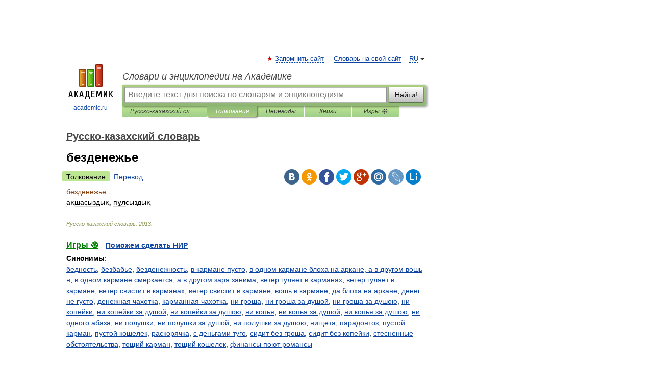

--- FILE ---
content_type: text/html; charset=UTF-8
request_url: https://russian_kazakh.academic.ru/932/%D0%B1%D0%B5%D0%B7%D0%B4%D0%B5%D0%BD%D0%B5%D0%B6%D1%8C%D0%B5
body_size: 10586
content:
<!DOCTYPE html>
<html lang="ru">
<head>


	<meta http-equiv="Content-Type" content="text/html; charset=utf-8" />
	<title>безденежье | Перевод  безденежье?</title>
	<meta name="Description" content="ақшасыздық, пұлсыздық" />
	<!-- type: desktop C: ru  -->
	<meta name="Keywords" content="безденежье" />

 
	<!--[if IE]>
	<meta http-equiv="cleartype" content="on" />
	<meta http-equiv="msthemecompatible" content="no"/>
	<![endif]-->

	<meta name="viewport" content="width=device-width, initial-scale=1, minimum-scale=1">

	
	<meta name="rating" content="mature" />
    <meta http-equiv='x-dns-prefetch-control' content='on'>
    <link rel="dns-prefetch" href="https://ajax.googleapis.com">
    <link rel="dns-prefetch" href="https://www.googletagservices.com">
    <link rel="dns-prefetch" href="https://www.google-analytics.com">
    <link rel="dns-prefetch" href="https://pagead2.googlesyndication.com">
    <link rel="dns-prefetch" href="https://ajax.googleapis.com">
    <link rel="dns-prefetch" href="https://an.yandex.ru">
    <link rel="dns-prefetch" href="https://mc.yandex.ru">

    <link rel="preload" href="/images/Logo.png"   as="image" >
    <link rel="preload" href="/images/Logo_h.png" as="image" >

	<meta property="og:title" content="безденежье | Перевод  безденежье?" />
	<meta property="og:type" content="article" />
	<meta property="og:url" content="https://russian_kazakh.academic.ru/932/%D0%B1%D0%B5%D0%B7%D0%B4%D0%B5%D0%BD%D0%B5%D0%B6%D1%8C%D0%B5" />
	<meta property="og:image" content="https://academic.ru/images/Logo_social_ru.png?3" />
	<meta property="og:description" content="ақшасыздық, пұлсыздық" />
	<meta property="og:site_name" content="Словари и энциклопедии на Академике" />
	<link rel="search" type="application/opensearchdescription+xml" title="Словари и энциклопедии на Академике" href="//russian_kazakh.academic.ru/dicsearch.xml" />
	<meta name="ROBOTS" content="ALL" />
	<link rel="next" href="https://russian_kazakh.academic.ru/933/%D0%B1%D0%B5%D0%B7%D0%B4%D0%B5%D1%82%D0%BD%D0%BE%D1%81%D1%82%D1%8C" />
	<link rel="prev" href="https://russian_kazakh.academic.ru/931/%D0%B1%D0%B5%D0%B7%D0%B4%D0%B5%D0%BD%D0%B5%D0%B6%D0%BD%D1%8B%D0%B9" />
	<link rel="TOC" href="https://russian_kazakh.academic.ru/" />
	<link rel="index" href="https://russian_kazakh.academic.ru/" />
	<link rel="contents" href="https://russian_kazakh.academic.ru/" />
	<link rel="canonical" href="https://russian_kazakh.academic.ru/932/%D0%B1%D0%B5%D0%B7%D0%B4%D0%B5%D0%BD%D0%B5%D0%B6%D1%8C%D0%B5" />

<!-- d/t desktop  -->

    <script>
      window.CaramelDomain = "academic.ru";
      const caramelJS = document.createElement('script'); 
      caramelJS.src = "https://ads.digitalcaramel.com/caramel.js?ts="+new Date().getTime();
      caramelJS.async = true;
      document.head.appendChild(caramelJS);
    </script>


    <script>window.yaContextCb = window.yaContextCb || [] </script> 
    <script async src="https://yandex.ru/ads/system/context.js"></script>

    
<!-- +++++ ab_flag=1 fa_flag=2 +++++ -->

<style type="text/css">
div.hidden,#sharemenu,div.autosuggest,#contextmenu,#ad_top,#ad_bottom,#ad_right,#ad_top2,#restrictions,#footer ul + div,#TerminsNavigationBar,#top-menu,#lang,#search-tabs,#search-box .translate-lang,#translate-arrow,#dic-query,#logo img.h,#t-direction-head,#langbar,.smm{display:none}p,ul{list-style-type:none;margin:0 0 15px}ul li{margin-bottom:6px}.content ul{list-style-type:disc}*{padding:0;margin:0}html,body{height:100%}body{padding:0;margin:0;color:#000;font:14px Helvetica,Arial,Tahoma,sans-serif;background:#fff;line-height:1.5em}a{color:#0d44a0;text-decoration:none}h1{font-size:24px;margin:0 0 18px}h2{font-size:20px;margin:0 0 14px}h3{font-size:16px;margin:0 0 10px}h1 a,h2 a{color:#454545!important}#page{margin:0 auto}#page{min-height:100%;position:relative;padding-top:105px}#page{width:720px;padding-right:330px}* html #page{height:100%}#header{position:relative;height:122px}#logo{float:left;margin-top:21px;width:125px}#logo a.img{width:90px;margin:0 0 0 16px}#logo a.img.logo-en{margin-left:13px}#logo a{display:block;font-size:12px;text-align:center;word-break:break-all}#site-title{padding-top:35px;margin:0 0 5px 135px}#site-title a{color:#000;font-size:18px;font-style:italic;display:block;font-weight:400}#search-box{margin-left:135px;border-top-right-radius:3px;border-bottom-right-radius:3px;padding:4px;position:relative;background:#abcf7e;min-height:33px}#search-box.dic{background:#896744}#search-box table{border-spacing:0;border-collapse:collapse;width:100%}#search-box table td{padding:0;vertical-align:middle}#search-box table td:first-child{padding-right:3px}#search-box table td:last-child{width:1px}#search-query,#dic-query,.translate-lang{padding:6px;font-size:16px;height:18px;border:1px solid #949494;width:100%;box-sizing:border-box;height:32px;float:none;margin:0;background:white;float:left;border-radius:0!important}#search-button{width:70px;height:32px;text-align:center;border:1px solid #7a8e69;border-radius:3px;background:#e0e0e0}#search-tabs{display:block;margin:0 15px 0 135px;padding:0;list-style-type:none}#search-tabs li{float:left;min-width:70px;max-width:140px;padding:0 15px;height:23px;line-height:23px;background:#bde693;text-align:center;margin-right:1px}#search-box.dic + #search-tabs li{background:#C9A784}#search-tabs li:last-child{border-bottom-right-radius:3px}#search-tabs li a{color:#353535;font-style:italic;font-size:12px;display:block;white-space:nowrap;text-overflow:ellipsis;overflow:hidden}#search-tabs li.active{height:22px;line-height:23px;position:relative;background:#abcf7e;border-bottom-left-radius:3px;border-bottom-right-radius:3px}#search-box.dic + #search-tabs li.active{background:#896744}#search-tabs li.active a{color:white}#content{clear:both;margin:30px 0;padding-left:15px}#content a{text-decoration:underline}#content .breadcrumb{margin-bottom:20px}#search_sublinks,#search_links{margin-bottom:8px;margin-left:-8px}#search_sublinks a,#search_links a{padding:3px 8px 1px;border-radius:2px}#search_sublinks a.active,#search_links a.active{color:#000 !important;background:#bde693;text-decoration:none!important}.term{color:saddlebrown}@media(max-width:767px){.hideForMobile{display:none}#header{height:auto}#page{padding:5px;width:auto}#logo{float:none;width:144px;text-align:left;margin:0;padding-top:5px}#logo a{height:44px;overflow:hidden;text-align:left}#logo img.h{display:initial;width:144px;height:44px}#logo img.v{display:none}#site-title{padding:0;margin:10px 0 5px}#search-box,#search-tabs{clear:both;margin:0;width:auto;padding:4px}#search-box.translate #search-query{width:100%;margin-bottom:4px}#search-box.translate #td-search{overflow:visible;display:table-cell}ul#search-tabs{white-space:nowrap;margin-top:5px;overflow-x:auto;overflow-y:hidden}ul#search-tabs li,ul#search-tabs li.active{background:none!important;box-shadow:none;min-width:0;padding:0 5px;float:none;display:inline-block}ul#search-tabs li a{border-bottom:1px dashed green;font-style:normal;color:green;font-size:16px}ul#search-tabs li.active a{color:black;border-bottom-color:white;font-weight:700}ul#search-tabs li a:hover,ul#search-tabs li.active a:hover{color:black}#content{margin:15px 0}.h250{height:280px;max-height:280px;overflow:hidden;margin:25px 0 25px 0}
}</style>

	<link rel="shortcut icon" href="https://academic.ru/favicon.ico" type="image/x-icon" sizes="16x16" />
	<link rel="shortcut icon" href="https://academic.ru/images/icon.ico" type="image/x-icon" sizes="32x32" />
    <link rel="shortcut icon" href="https://academic.ru/images/icon.ico" type="image/x-icon" sizes="48x48" />
    
    <link rel="icon" type="image/png" sizes="16x16" href="/images/Logo_16x16_transparent.png" />
    <link rel="icon" type="image/png" sizes="32x32" href="/images/Logo_32x32_transparent.png" />
    <link rel="icon" type="image/png" sizes="48x48" href="/images/Logo_48x48_transparent.png" />
    <link rel="icon" type="image/png" sizes="64x64" href="/images/Logo_64x64_transparent.png" />
    <link rel="icon" type="image/png" sizes="128x128" href="/images/Logo_128x128_transparent.png" />

    <link rel="apple-touch-icon" sizes="57x57"   href="/images/apple-touch-icon-57x57.png" />
    <link rel="apple-touch-icon" sizes="60x60"   href="/images/apple-touch-icon-60x60.png" />
    <link rel="apple-touch-icon" sizes="72x72"   href="/images/apple-touch-icon-72x72.png" />
    <link rel="apple-touch-icon" sizes="76x76"   href="/images/apple-touch-icon-76x76.png" />
    <link rel="apple-touch-icon" sizes="114x114" href="/images/apple-touch-icon-114x114.png" />
    <link rel="apple-touch-icon" sizes="120x120" href="/images/apple-touch-icon-120x120.png" />
  
    <!-- link rel="mask-icon" href="/images/safari-pinned-tab.svg" color="#5bbad5" -->
    <meta name="msapplication-TileColor" content="#00aba9" />
    <meta name="msapplication-config" content="/images/browserconfig.xml" />
    <meta name="theme-color" content="#ffffff" />

    <meta name="apple-mobile-web-app-capable" content="yes" />
    <meta name="apple-mobile-web-app-status-bar-style" content="black /">


<script type="text/javascript">
  (function(i,s,o,g,r,a,m){i['GoogleAnalyticsObject']=r;i[r]=i[r]||function(){
  (i[r].q=i[r].q||[]).push(arguments)},i[r].l=1*new Date();a=s.createElement(o),
  m=s.getElementsByTagName(o)[0];a.async=1;a.src=g;m.parentNode.insertBefore(a,m)
  })(window,document,'script','//www.google-analytics.com/analytics.js','ga');

  ga('create', 'UA-2754246-1', 'auto');
  ga('require', 'displayfeatures');

  ga('set', 'dimension1', '');
  ga('set', 'dimension2', 'article');
  ga('set', 'dimension3', '0');

  ga('send', 'pageview');

</script>


<script type="text/javascript">
	if(typeof(console) == 'undefined' ) console = {};
	if(typeof(console.log) == 'undefined' ) console.log = function(){};
	if(typeof(console.warn) == 'undefined' ) console.warn = function(){};
	if(typeof(console.error) == 'undefined' ) console.error = function(){};
	if(typeof(console.time) == 'undefined' ) console.time = function(){};
	if(typeof(console.timeEnd) == 'undefined' ) console.timeEnd = function(){};
	Academic = {};
	Academic.sUserLanguage = 'ru';
	Academic.sDomainURL = 'https://russian_kazakh.academic.ru/';
	Academic.sMainDomainURL = '//dic.academic.ru/';
	Academic.sTranslateDomainURL = '//translate.academic.ru/';
	Academic.deviceType = 'desktop';
		Academic.sDictionaryId = 'russian_kazakh';
		Academic.Lang = {};
	Academic.Lang.sTermNotFound = 'Термин, отвечающий запросу, не найден'; 
</script>


<!--  Вариокуб -->
<script type="text/javascript">
    (function(e, x, pe, r, i, me, nt){
    e[i]=e[i]||function(){(e[i].a=e[i].a||[]).push(arguments)},
    me=x.createElement(pe),me.async=1,me.src=r,nt=x.getElementsByTagName(pe)[0],me.addEventListener("error",function(){function cb(t){t=t[t.length-1],"function"==typeof t&&t({flags:{}})};Array.isArray(e[i].a)&&e[i].a.forEach(cb);e[i]=function(){cb(arguments)}}),nt.parentNode.insertBefore(me,nt)})
    (window, document, "script", "https://abt.s3.yandex.net/expjs/latest/exp.js", "ymab");

    ymab("metrika.70309897", "init"/*, {clientFeatures}, {callback}*/);
    ymab("metrika.70309897", "setConfig", {enableSetYmUid: true});
</script>





</head>
<body>

<div id="ad_top">
<!-- top bnr -->
<div class="banner" style="max-height: 90px; overflow: hidden; display: inline-block;">




<!-- Yandex.RTB R-A-12643772-1 -->
<div id="yandex_rtb_R-A-12643772-1"></div>
<script>
window.yaContextCb.push(() => {
    Ya.Context.AdvManager.render({
        "blockId": "R-A-12643772-1",
        "renderTo": "yandex_rtb_R-A-12643772-1"
    })
})
</script>


</div> <!-- top banner  -->




</div>
	<div id="page"  >








			<div id="header">
				<div id="logo">
					<a href="//academic.ru">
						<img src="//academic.ru/images/Logo.png" class="v" alt="academic.ru" width="88" height="68" />
						<img src="//academic.ru/images/Logo_h.png" class="h" alt="academic.ru" width="144" height="44" />
						<br />
						academic.ru					</a>
				</div>
					<ul id="top-menu">
						<li id="lang">
							<a href="#" class="link">RU</a>

							<ul id="lang-menu">

							<li><a href="//en-academic.com">EN</a></li>
<li><a href="//de-academic.com">DE</a></li>
<li><a href="//es-academic.com">ES</a></li>
<li><a href="//fr-academic.com">FR</a></li>
							</ul>
						</li>
						<!--li><a class="android" href="//dic.academic.ru/android.php">Android версия</a></li-->
						<!--li><a class="apple" href="//dic.academic.ru/apple.php">iPhone/iPad версия</a></li-->
						<li><a class="add-fav link" href="#" onClick="add_favorite(this);">Запомнить сайт</a></li>
						<li><a href="//partners.academic.ru/partner_proposal.php" target="_blank">Словарь на свой сайт</a></li>
						<!--li><a href="#">Форум</a></li-->
					</ul>
					<h2 id="site-title">
						<a href="//academic.ru">Словари и энциклопедии на Академике</a>
					</h2>

					<div id="search-box">
						<form action="/searchall.php" method="get" name="formSearch">

<table><tr><td id="td-search">

							<input type="text" name="SWord" id="search-query" required
							value=""
							title="Введите текст для поиска по словарям и энциклопедиям" placeholder="Введите текст для поиска по словарям и энциклопедиям"
							autocomplete="off">


<div class="translate-lang">
	<select name="from" id="translateFrom">
				<option value="xx">Все языки</option><option value="ru" selected>Русский</option><option value="en">Английский</option><option value="fr">Французский</option><option value="de">Немецкий</option><option value="es">Испанский</option><option disabled>────────</option><option value="sq">Албанский</option><option value="al">Алтайский</option><option value="ar">Арабский</option><option value="an">Арагонский</option><option value="hy">Армянский</option><option value="rp">Арумынский</option><option value="at">Астурийский</option><option value="af">Африкаанс</option><option value="bb">Багобо</option><option value="eu">Баскский</option><option value="ba">Башкирский</option><option value="be">Белорусский</option><option value="bg">Болгарский</option><option value="bu">Бурятский</option><option value="cy">Валлийский</option><option value="wr">Варайский</option><option value="hu">Венгерский</option><option value="vp">Вепсский</option><option value="hs">Верхнелужицкий</option><option value="vi">Вьетнамский</option><option value="ht">Гаитянский</option><option value="el">Греческий</option><option value="ka">Грузинский</option><option value="gn">Гуарани</option><option value="gd">Гэльский</option><option value="da">Датский</option><option value="dl">Долганский</option><option value="pr">Древнерусский язык</option><option value="he">Иврит</option><option value="yi">Идиш</option><option value="in">Ингушский</option><option value="id">Индонезийский</option><option value="ik">Инупиак</option><option value="ga">Ирландский</option><option value="is">Исландский</option><option value="it">Итальянский</option><option value="yo">Йоруба</option><option value="kk">Казахский</option><option value="kc">Карачаевский</option><option value="ca">Каталанский</option><option value="qy">Квенья</option><option value="qu">Кечуа</option><option value="ky">Киргизский</option><option value="zh">Китайский</option><option value="go">Клингонский</option><option value="kv">Коми</option><option value="mm">Коми</option><option value="ko">Корейский</option><option value="cr">Кри</option><option value="ct">Крымскотатарский</option><option value="kp">Кумыкский</option><option value="ku">Курдский</option><option value="km">Кхмерский</option><option value="la">Латинский</option><option value="lv">Латышский</option><option value="ln">Лингала</option><option value="lt">Литовский</option><option value="lb">Люксембургский</option><option value="mu">Майя</option><option value="mk">Македонский</option><option value="ms">Малайский</option><option value="ma">Маньчжурский</option><option value="mi">Маори</option><option value="mj">Марийский</option><option value="mc">Микенский</option><option value="mf">Мокшанский</option><option value="mn">Монгольский</option><option value="nu">Науатль</option><option value="nl">Нидерландский</option><option value="og">Ногайский</option><option value="no">Норвежский</option><option value="oa">Орокский</option><option value="os">Осетинский</option><option value="ot">Османский</option><option value="pi">Пали</option><option value="pm">Папьяменто</option><option value="pa">Пенджабский</option><option value="fa">Персидский</option><option value="pl">Польский</option><option value="pt">Португальский</option><option value="ro">Румынский, Молдавский</option><option value="sa">Санскрит</option><option value="se">Северносаамский</option><option value="sr">Сербский</option><option value="ld">Сефардский</option><option value="sz">Силезский</option><option value="sk">Словацкий</option><option value="sl">Словенский</option><option value="sw">Суахили</option><option value="tl">Тагальский</option><option value="tg">Таджикский</option><option value="th">Тайский</option><option value="tt">Татарский</option><option value="tw">Тви</option><option value="bo">Тибетский</option><option value="tf">Тофаларский</option><option value="tv">Тувинский</option><option value="tr">Турецкий</option><option value="tk">Туркменский</option><option value="ud">Удмуртский</option><option value="uz">Узбекский</option><option value="ug">Уйгурский</option><option value="uk">Украинский</option><option value="ur">Урду</option><option value="uu">Урумский</option><option value="fo">Фарерский</option><option value="fi">Финский</option><option value="hi">Хинди</option><option value="hr">Хорватский</option><option value="cu">Церковнославянский (Старославянский)</option><option value="ke">Черкесский</option><option value="ck">Чероки</option><option value="ce">Чеченский</option><option value="cs">Чешский</option><option value="cv">Чувашский</option><option value="cn">Шайенского</option><option value="sv">Шведский</option><option value="cj">Шорский</option><option value="sx">Шумерский</option><option value="ev">Эвенкийский</option><option value="gw">Эльзасский</option><option value="mv">Эрзянский</option><option value="eo">Эсперанто</option><option value="et">Эстонский</option><option value="ya">Юпийский</option><option value="sh">Якутский</option><option value="ja">Японский</option>	</select>
</div>
<div id="translate-arrow"><a>&nbsp;</a></div>
<div class="translate-lang">
	<select name="to" id="translateOf">
				<option value="xx" selected>Все языки</option><option value="ru">Русский</option><option value="en">Английский</option><option value="fr">Французский</option><option value="de">Немецкий</option><option value="es">Испанский</option><option disabled>────────</option><option value="av">Аварский</option><option value="ad">Адыгейский</option><option value="az">Азербайджанский</option><option value="ai">Айнский язык</option><option value="al">Алтайский</option><option value="ar">Арабский</option><option value="hy">Армянский</option><option value="eu">Баскский</option><option value="ba">Башкирский</option><option value="be">Белорусский</option><option value="hu">Венгерский</option><option value="vp">Вепсский</option><option value="vd">Водский</option><option value="el">Греческий</option><option value="da">Датский</option><option value="he">Иврит</option><option value="yi">Идиш</option><option value="iz">Ижорский</option><option value="in">Ингушский</option><option value="id">Индонезийский</option><option value="is">Исландский</option><option value="it">Итальянский</option><option value="kk">Казахский</option><option value="kc">Карачаевский</option><option value="zh">Китайский</option><option value="kv">Коми</option><option value="ct">Крымскотатарский</option><option value="kp">Кумыкский</option><option value="la">Латинский</option><option value="lv">Латышский</option><option value="lt">Литовский</option><option value="mj">Марийский</option><option value="mf">Мокшанский</option><option value="mn">Монгольский</option><option value="nl">Нидерландский</option><option value="no">Норвежский</option><option value="os">Осетинский</option><option value="fa">Персидский</option><option value="pl">Польский</option><option value="pt">Португальский</option><option value="sk">Словацкий</option><option value="sl">Словенский</option><option value="sw">Суахили</option><option value="tg">Таджикский</option><option value="th">Тайский</option><option value="tt">Татарский</option><option value="tr">Турецкий</option><option value="tk">Туркменский</option><option value="ud">Удмуртский</option><option value="uz">Узбекский</option><option value="ug">Уйгурский</option><option value="uk">Украинский</option><option value="uu">Урумский</option><option value="fi">Финский</option><option value="cu">Церковнославянский (Старославянский)</option><option value="ce">Чеченский</option><option value="cs">Чешский</option><option value="cv">Чувашский</option><option value="sv">Шведский</option><option value="cj">Шорский</option><option value="ev">Эвенкийский</option><option value="mv">Эрзянский</option><option value="eo">Эсперанто</option><option value="et">Эстонский</option><option value="sh">Якутский</option><option value="ja">Японский</option>	</select>
</div>
<input type="hidden" name="did" id="did-field" value="russian_kazakh" />
<input type="hidden" id="search-type" name="stype" value="" />

</td><td>

							<button id="search-button">Найти!</button>

</td></tr></table>

						</form>

						<input type="text" name="dic_query" id="dic-query"
						title="Интерактивное оглавление. Вводите нужный Вам термин" placeholder="Интерактивное оглавление. Вводите нужный Вам термин"
						autocomplete="off" >


					</div>
				  <ul id="search-tabs">
    <li data-search-type="-1" id="thisdic" ><a href="#" onclick="return false;">Русско-казахский словарь</a></li>
    <li data-search-type="0" id="interpretations" class="active"><a href="#" onclick="return false;">Толкования</a></li>
    <li data-search-type="1"  id="translations" ><a href="#" onclick="return false;">Переводы</a></li>
    <li data-search-type="10" id="books"            ><a href="#" onclick="return false;">Книги       </a></li>
    <li data-search-type="88" id="games"            ><a href="https://games.academic.ru" title="Бесплатные игры" >Игры ⚽</a></li>
  </ul>
				</div>

	
<div id="ad_top2"></div>	
			<div id="content">

  
  				<div itemscope itemtype="http://data-vocabulary.org/Breadcrumb" style="clear: both;">
  				<h2 class="breadcrumb"><a href="/" itemprop="url"><span itemprop="title">Русско-казахский словарь</span></a>
  				</h2>
  				</div>
  				<div class="content" id="selectable-content">
  					<div class="title" id="TerminTitle"> <!-- ID нужен для того, чтобы спозиционировать Pluso -->
  						<h1>безденежье</h1>
  
  </div><div id="search_links"><a class="active">Толкование</a><a href="//translate.academic.ru/безденежье/ru/kk/">Перевод</a>
  					</div>
  
  <ul class="smm">
  <li class="vk"><a onClick="share('vk'); return false;" href="#"></a></li>
  <li class="ok"><a onClick="share('ok'); return false;" href="#"></a></li>
  <li class="fb"><a onClick="share('fb'); return false;" href="#"></a></li>
  <li class="tw"><a onClick="share('tw'); return false;" href="#"></a></li>
  <li class="gplus"><a onClick="share('g+'); return false;" href="#"></a></li>
  <li class="mailru"><a onClick="share('mail.ru'); return false;" href="#"></a></li>
  <li class="lj"><a onClick="share('lj'); return false;" href="#"></a></li>
  <li class="li"><a onClick="share('li'); return false;" href="#"></a></li>
</ul>
<div id="article"><dl>
<div itemscope itemtype="http://webmaster.yandex.ru/vocabularies/term-def.xml">

               <dt itemprop="term" class="term" lang="ru">безденежье</dt>

               <dd itemprop="definition" class="descript" lang="kk"><div><span>ақшасыздық, пұлсыздық</span></div></dd>

               <br />

               <p id="TerminSourceInfo" class="src">

               <em><span itemprop="source">Русско-казахский словарь</span>.
   <span itemprop="source-date">2013</span>.</em>
 </p>
</div>
</dl>
</div>

<div style="padding:5px 0px;"> <a href="https://games.academic.ru" style="color: green; font-size: 16px; margin-right:10px"><b>Игры ⚽</b></a> <b><a title='онлайн-сервис помощи студентам' href='https://homework.academic.ru/?type_id=1'>Поможем сделать НИР</a></b></div>

<b>Синонимы</b>: <div class="tags_list"><a href="//russian_kazakh.academic.ru/synonyms/%D0%B1%D0%B5%D0%B4%D0%BD%D0%BE%D1%81%D1%82%D1%8C" rel="tag">бедность</a>, <a href="//russian_kazakh.academic.ru/synonyms/%D0%B1%D0%B5%D0%B7%D0%B1%D0%B0%D0%B1%D1%8C%D0%B5" rel="tag">безбабье</a>, <a href="//russian_kazakh.academic.ru/synonyms/%D0%B1%D0%B5%D0%B7%D0%B4%D0%B5%D0%BD%D0%B5%D0%B6%D0%BD%D0%BE%D1%81%D1%82%D1%8C" rel="tag">безденежность</a>, <a href="//russian_kazakh.academic.ru/synonyms/%D0%B2+%D0%BA%D0%B0%D1%80%D0%BC%D0%B0%D0%BD%D0%B5+%D0%BF%D1%83%D1%81%D1%82%D0%BE" rel="tag">в кармане пусто</a>, <a href="//russian_kazakh.academic.ru/synonyms/%D0%B2+%D0%BE%D0%B4%D0%BD%D0%BE%D0%BC+%D0%BA%D0%B0%D1%80%D0%BC%D0%B0%D0%BD%D0%B5+%D0%B1%D0%BB%D0%BE%D1%85%D0%B0+%D0%BD%D0%B0+%D0%B0%D1%80%D0%BA%D0%B0%D0%BD%D0%B5%2C+%D0%B0+%D0%B2+%D0%B4%D1%80%D1%83%D0%B3%D0%BE%D0%BC+%D0%B2%D0%BE%D1%88%D1%8C+%D0%BD" rel="tag">в одном кармане блоха на аркане, а в другом вошь н</a>, <a href="//russian_kazakh.academic.ru/synonyms/%D0%B2+%D0%BE%D0%B4%D0%BD%D0%BE%D0%BC+%D0%BA%D0%B0%D1%80%D0%BC%D0%B0%D0%BD%D0%B5+%D1%81%D0%BC%D0%B5%D1%80%D0%BA%D0%B0%D0%B5%D1%82%D1%81%D1%8F%2C+%D0%B0+%D0%B2+%D0%B4%D1%80%D1%83%D0%B3%D0%BE%D0%BC+%D0%B7%D0%B0%D1%80%D1%8F+%D0%B7%D0%B0%D0%BD%D0%B8%D0%BC%D0%B0" rel="tag">в одном кармане смеркается, а в другом заря занима</a>, <a href="//russian_kazakh.academic.ru/synonyms/%D0%B2%D0%B5%D1%82%D0%B5%D1%80+%D0%B3%D1%83%D0%BB%D1%8F%D0%B5%D1%82+%D0%B2+%D0%BA%D0%B0%D1%80%D0%BC%D0%B0%D0%BD%D0%B0%D1%85" rel="tag">ветер гуляет в карманах</a>, <a href="//russian_kazakh.academic.ru/synonyms/%D0%B2%D0%B5%D1%82%D0%B5%D1%80+%D0%B3%D1%83%D0%BB%D1%8F%D0%B5%D1%82+%D0%B2+%D0%BA%D0%B0%D1%80%D0%BC%D0%B0%D0%BD%D0%B5" rel="tag">ветер гуляет в кармане</a>, <a href="//russian_kazakh.academic.ru/synonyms/%D0%B2%D0%B5%D1%82%D0%B5%D1%80+%D1%81%D0%B2%D0%B8%D1%81%D1%82%D0%B8%D1%82+%D0%B2+%D0%BA%D0%B0%D1%80%D0%BC%D0%B0%D0%BD%D0%B0%D1%85" rel="tag">ветер свистит в карманах</a>, <a href="//russian_kazakh.academic.ru/synonyms/%D0%B2%D0%B5%D1%82%D0%B5%D1%80+%D1%81%D0%B2%D0%B8%D1%81%D1%82%D0%B8%D1%82+%D0%B2+%D0%BA%D0%B0%D1%80%D0%BC%D0%B0%D0%BD%D0%B5" rel="tag">ветер свистит в кармане</a>, <a href="//russian_kazakh.academic.ru/synonyms/%D0%B2%D0%BE%D1%88%D1%8C+%D0%B2+%D0%BA%D0%B0%D1%80%D0%BC%D0%B0%D0%BD%D0%B5%2C+%D0%B4%D0%B0+%D0%B1%D0%BB%D0%BE%D1%85%D0%B0+%D0%BD%D0%B0+%D0%B0%D1%80%D0%BA%D0%B0%D0%BD%D0%B5" rel="tag">вошь в кармане, да блоха на аркане</a>, <a href="//russian_kazakh.academic.ru/synonyms/%D0%B4%D0%B5%D0%BD%D0%B5%D0%B3+%D0%BD%D0%B5+%D0%B3%D1%83%D1%81%D1%82%D0%BE" rel="tag">денег не густо</a>, <a href="//russian_kazakh.academic.ru/synonyms/%D0%B4%D0%B5%D0%BD%D0%B5%D0%B6%D0%BD%D0%B0%D1%8F+%D1%87%D0%B0%D1%85%D0%BE%D1%82%D0%BA%D0%B0" rel="tag">денежная чахотка</a>, <a href="//russian_kazakh.academic.ru/synonyms/%D0%BA%D0%B0%D1%80%D0%BC%D0%B0%D0%BD%D0%BD%D0%B0%D1%8F+%D1%87%D0%B0%D1%85%D0%BE%D1%82%D0%BA%D0%B0" rel="tag">карманная чахотка</a>, <a href="//russian_kazakh.academic.ru/synonyms/%D0%BD%D0%B8+%D0%B3%D1%80%D0%BE%D1%88%D0%B0" rel="tag">ни гроша</a>, <a href="//russian_kazakh.academic.ru/synonyms/%D0%BD%D0%B8+%D0%B3%D1%80%D0%BE%D1%88%D0%B0+%D0%B7%D0%B0+%D0%B4%D1%83%D1%88%D0%BE%D0%B9" rel="tag">ни гроша за душой</a>, <a href="//russian_kazakh.academic.ru/synonyms/%D0%BD%D0%B8+%D0%B3%D1%80%D0%BE%D1%88%D0%B0+%D0%B7%D0%B0+%D0%B4%D1%83%D1%88%D0%BE%D1%8E" rel="tag">ни гроша за душою</a>, <a href="//russian_kazakh.academic.ru/synonyms/%D0%BD%D0%B8+%D0%BA%D0%BE%D0%BF%D0%B5%D0%B9%D0%BA%D0%B8" rel="tag">ни копейки</a>, <a href="//russian_kazakh.academic.ru/synonyms/%D0%BD%D0%B8+%D0%BA%D0%BE%D0%BF%D0%B5%D0%B9%D0%BA%D0%B8+%D0%B7%D0%B0+%D0%B4%D1%83%D1%88%D0%BE%D0%B9" rel="tag">ни копейки за душой</a>, <a href="//russian_kazakh.academic.ru/synonyms/%D0%BD%D0%B8+%D0%BA%D0%BE%D0%BF%D0%B5%D0%B9%D0%BA%D0%B8+%D0%B7%D0%B0+%D0%B4%D1%83%D1%88%D0%BE%D1%8E" rel="tag">ни копейки за душою</a>, <a href="//russian_kazakh.academic.ru/synonyms/%D0%BD%D0%B8+%D0%BA%D0%BE%D0%BF%D1%8C%D1%8F" rel="tag">ни копья</a>, <a href="//russian_kazakh.academic.ru/synonyms/%D0%BD%D0%B8+%D0%BA%D0%BE%D0%BF%D1%8C%D1%8F+%D0%B7%D0%B0+%D0%B4%D1%83%D1%88%D0%BE%D0%B9" rel="tag">ни копья за душой</a>, <a href="//russian_kazakh.academic.ru/synonyms/%D0%BD%D0%B8+%D0%BA%D0%BE%D0%BF%D1%8C%D1%8F+%D0%B7%D0%B0+%D0%B4%D1%83%D1%88%D0%BE%D1%8E" rel="tag">ни копья за душою</a>, <a href="//russian_kazakh.academic.ru/synonyms/%D0%BD%D0%B8+%D0%BE%D0%B4%D0%BD%D0%BE%D0%B3%D0%BE+%D0%B0%D0%B1%D0%B0%D0%B7%D0%B0" rel="tag">ни одного абаза</a>, <a href="//russian_kazakh.academic.ru/synonyms/%D0%BD%D0%B8+%D0%BF%D0%BE%D0%BB%D1%83%D1%88%D0%BA%D0%B8" rel="tag">ни полушки</a>, <a href="//russian_kazakh.academic.ru/synonyms/%D0%BD%D0%B8+%D0%BF%D0%BE%D0%BB%D1%83%D1%88%D0%BA%D0%B8+%D0%B7%D0%B0+%D0%B4%D1%83%D1%88%D0%BE%D0%B9" rel="tag">ни полушки за душой</a>, <a href="//russian_kazakh.academic.ru/synonyms/%D0%BD%D0%B8+%D0%BF%D0%BE%D0%BB%D1%83%D1%88%D0%BA%D0%B8+%D0%B7%D0%B0+%D0%B4%D1%83%D1%88%D0%BE%D1%8E" rel="tag">ни полушки за душою</a>, <a href="//russian_kazakh.academic.ru/synonyms/%D0%BD%D0%B8%D1%89%D0%B5%D1%82%D0%B0" rel="tag">нищета</a>, <a href="//russian_kazakh.academic.ru/synonyms/%D0%BF%D0%B0%D1%80%D0%B0%D0%B4%D0%BE%D0%BD%D1%82%D0%BE%D0%B7" rel="tag">парадонтоз</a>, <a href="//russian_kazakh.academic.ru/synonyms/%D0%BF%D1%83%D1%81%D1%82%D0%BE%D0%B9+%D0%BA%D0%B0%D1%80%D0%BC%D0%B0%D0%BD" rel="tag">пустой карман</a>, <a href="//russian_kazakh.academic.ru/synonyms/%D0%BF%D1%83%D1%81%D1%82%D0%BE%D0%B9+%D0%BA%D0%BE%D1%88%D0%B5%D0%BB%D0%B5%D0%BA" rel="tag">пустой кошелек</a>, <a href="//russian_kazakh.academic.ru/synonyms/%D1%80%D0%B0%D1%81%D0%BA%D0%BE%D1%80%D1%8F%D1%87%D0%BA%D0%B0" rel="tag">раскорячка</a>, <a href="//russian_kazakh.academic.ru/synonyms/%D1%81+%D0%B4%D0%B5%D0%BD%D1%8C%D0%B3%D0%B0%D0%BC%D0%B8+%D1%82%D1%83%D0%B3%D0%BE" rel="tag">с деньгами туго</a>, <a href="//russian_kazakh.academic.ru/synonyms/%D1%81%D0%B8%D0%B4%D0%B8%D1%82+%D0%B1%D0%B5%D0%B7+%D0%B3%D1%80%D0%BE%D1%88%D0%B0" rel="tag">сидит без гроша</a>, <a href="//russian_kazakh.academic.ru/synonyms/%D1%81%D0%B8%D0%B4%D0%B8%D1%82+%D0%B1%D0%B5%D0%B7+%D0%BA%D0%BE%D0%BF%D0%B5%D0%B9%D0%BA%D0%B8" rel="tag">сидит без копейки</a>, <a href="//russian_kazakh.academic.ru/synonyms/%D1%81%D1%82%D0%B5%D1%81%D0%BD%D0%B5%D0%BD%D0%BD%D1%8B%D0%B5+%D0%BE%D0%B1%D1%81%D1%82%D0%BE%D1%8F%D1%82%D0%B5%D0%BB%D1%8C%D1%81%D1%82%D0%B2%D0%B0" rel="tag">стесненные обстоятельства</a>, <a href="//russian_kazakh.academic.ru/synonyms/%D1%82%D0%BE%D1%89%D0%B8%D0%B9+%D0%BA%D0%B0%D1%80%D0%BC%D0%B0%D0%BD" rel="tag">тощий карман</a>, <a href="//russian_kazakh.academic.ru/synonyms/%D1%82%D0%BE%D1%89%D0%B8%D0%B9+%D0%BA%D0%BE%D1%88%D0%B5%D0%BB%D0%B5%D0%BA" rel="tag">тощий кошелек</a>, <a href="//russian_kazakh.academic.ru/synonyms/%D1%84%D0%B8%D0%BD%D0%B0%D0%BD%D1%81%D1%8B+%D0%BF%D0%BE%D1%8E%D1%82+%D1%80%D0%BE%D0%BC%D0%B0%D0%BD%D1%81%D1%8B" rel="tag">финансы поют романсы</a></div>
<br /><br />
  <div id="socialBar_h"></div>
  					<ul class="post-nav" id="TerminsNavigationBar">
						<li class="prev"><a href="https://russian_kazakh.academic.ru/931/%D0%B1%D0%B5%D0%B7%D0%B4%D0%B5%D0%BD%D0%B5%D0%B6%D0%BD%D1%8B%D0%B9" title="безденежный">безденежный</a></li>
						<li class="next"><a href="https://russian_kazakh.academic.ru/933/%D0%B1%D0%B5%D0%B7%D0%B4%D0%B5%D1%82%D0%BD%D0%BE%D1%81%D1%82%D1%8C" title="бездетность">бездетность</a></li>
					</ul>
<!-- Yandex.RTB R-A-48186-27 -->
<div id="yandex_rtb_R-A-48186-27" style="max-height: 440px; overflow: hidden;"></div>
<script type="text/javascript">
    (function(w, d, n, s, t) {
        w[n] = w[n] || [];
        w[n].push(function() {
            Ya.Context.AdvManager.render({
                blockId: "R-A-48186-27",
                renderTo: "yandex_rtb_R-A-48186-27",
                async: true
            });
        });
        t = d.getElementsByTagName("script")[0];
        s = d.createElement("script");
        s.type = "text/javascript";
        s.src = "//an.yandex.ru/system/context.js";
        s.async = true;
        t.parentNode.insertBefore(s, t);
    })(this, this.document, "yandexContextAsyncCallbacks");
</script>  
  					<div class="other-info">
  						<div class="holder">
							<h3 class="dictionary">Смотреть что такое "безденежье" в других словарях:</h3>
							<ul class="terms-list">
<li><p><strong><a href="//dic.academic.ru/dic.nsf/dic_synonims/7476/%D0%B1%D0%B5%D0%B7%D0%B4%D0%B5%D0%BD%D0%B5%D0%B6%D1%8C%D0%B5">безденежье</a></strong> — См … &nbsp; <span class="src2">Словарь синонимов</span></p></li>
<li><p><strong><a href="//dic.academic.ru/dic.nsf/ushakov/744898">БЕЗДЕНЕЖЬЕ</a></strong> — БЕЗДЕНЕЖЬЕ, безденежья, мн. нет, ср. Недостаток в деньгах, отсутствие денег. Нездоровье и постоянное безденежье вконец измучили его. Толковый словарь Ушакова. Д.Н. Ушаков. 1935 1940 … &nbsp; <span class="src2">Толковый словарь Ушакова</span></p></li>
<li><p><strong><a href="//syn_tesaurus.academic.ru/89/%D0%B1%D0%B5%D0%B7%D0%B4%D0%B5%D0%BD%D0%B5%D0%B6%D1%8C%D0%B5">безденежье</a></strong> —     БЕЗДЕНЕЖЬЕ, разг. сниж. голяк … &nbsp; <span class="src2">Словарь-тезаурус синонимов русской речи</span></p></li>
<li><p><strong><a href="//dic.academic.ru/dic.nsf/ogegova/277047">безденежье</a></strong> — БЕЗДЕНЕЖЬЕ, я, ср. Недостаток в деньгах, отсутствие денег у кого н. Толковый словарь Ожегова. С.И. Ожегов, Н.Ю. Шведова. 1949 1992 … &nbsp; <span class="src2">Толковый словарь Ожегова</span></p></li>
<li><p><strong><a href="//ideographic.academic.ru/5770/%D0%B1%D0%B5%D0%B7%D0%B4%D0%B5%D0%BD%D0%B5%D0%B6%D1%8C%D0%B5">безденежье</a></strong> — ▲ отсутствие ↑ финансовые средства безденежье отсутствие финансовых средств. безденежный. ни гроша [ни алтына. ни копейки. ни копья. ни полушки] . ни гроша нет. ни гроша денег. без гроша (# сидеть). без копейки. сидеть на мели. оказаться на мели … &nbsp; <span class="src2">Идеографический словарь русского языка</span></p></li>
<li><p><strong><a href="//noun_ru.academic.ru/697/%D0%B1%D0%B5%D0%B7%D0%B4%D0%B5%D0%BD%D0%B5%D0%B6%D1%8C%D0%B5">безденежье</a></strong> — БЕЗДЕНЕЖЬЕ, я, ср Состояние, характеризующееся недостатком или отсутствием денег у кого л.; Син.: нужда. Ольга Сократовна явилась с бурными жалобами на свое здоровье, на Пыпиных, на безденежье… (Наб.) … &nbsp; <span class="src2">Толковый словарь русских существительных</span></p></li>
<li><p><strong><a href="//dic.academic.ru/dic.nsf/michelson_old/452/%D0%91%D0%B5%D0%B7%D0%B4%D0%B5%D0%BD%D0%B5%D0%B6%D1%8C%D0%B5">Безденежье — перед деньгами</a></strong> — Безденежье передъ деньгами (являющимися, къ несчастью, иногда съ замедленіемъ). Ср. Денегъ у меня ни гроша нѣтъ. «Денегъ, говорю, нѣтъ передъ деньгами». Лѣсковъ. Воительница. 3. Ср. Хорошее это было время. Денегъ было много, а ежели у кого и&#8230; … &nbsp; <span class="src2">Большой толково-фразеологический словарь Михельсона (оригинальная орфография)</span></p></li>
<li><p><strong><a href="//dic.academic.ru/dic.nsf/dahl_proverbs/838/%D0%91%D0%B5%D0%B7%D0%B4%D0%B5%D0%BD%D0%B5%D0%B6%D1%8C%D0%B5">Безденежье перед деньгами.</a></strong> — Безденежье перед деньгами. См. БОГАТСТВО УБОЖЕСТВО … &nbsp; <span class="src2">В.И. Даль. Пословицы русского народа</span></p></li>
<li><p><strong><a href="//dic.academic.ru/dic.nsf/efremova/140703/%D0%91%D0%B5%D0%B7%D0%B4%D0%B5%D0%BD%D0%B5%D0%B6%D1%8C%D0%B5">Безденежье</a></strong> — ср. Острая нужда в деньгах, недостаточное их количество или полное их отсутствие. Толковый словарь Ефремовой. Т. Ф. Ефремова. 2000 … &nbsp; <span class="src2">Современный толковый словарь русского языка Ефремовой</span></p></li>
<li><p><strong><a href="//dic.academic.ru/dic.nsf/dic_forms/3362/%D0%B1%D0%B5%D0%B7%D0%B4%D0%B5%D0%BD%D0%B5%D0%B6%D1%8C%D0%B5">безденежье</a></strong> — безденежье, безденежья, безденежья, безденежий, безденежью, безденежьям, безденежье, безденежья, безденежьем, безденежьями, безденежье, безденежьях (Источник: «Полная акцентуированная парадигма по А. А. Зализняку») … &nbsp; <span class="src2">Формы слов</span></p></li>
<li><p><strong><a href="//lopatin.academic.ru/7001/%D0%B1%D0%B5%D0%B7%D0%B4%D0%B5%D0%BD%D0%B5%D0%B6%D1%8C%D0%B5">безденежье</a></strong> — безд енежье, я … &nbsp; <span class="src2">Русский орфографический словарь</span></p></li>
							</ul>
						</div>
	</div>
					</div>



			</div>
  
<div id="ad_bottom">

<br />
<!-- new yandex bnr -->
<div class="banner" style="max-height: 440px; overflow: hidden;">

<!-- Yandex.RTB R-A-12643772-5 -->
<div id="yandex_rtb_R-A-12643772-5"></div>
<script>
window.yaContextCb.push(() => {
    Ya.Context.AdvManager.render({
        "blockId": "R-A-12643772-5",
        "renderTo": "yandex_rtb_R-A-12643772-5"
    })
})
</script>

</div>



</div>

	<div id="footer">
		<div id="liveinternet">
            <!--LiveInternet counter--><a href="https://www.liveinternet.ru/click;academic"
            target="_blank"><img id="licntC2FD" width="31" height="31" style="border:0" 
            title="LiveInternet"
            src="[data-uri]"
            alt=""/></a><script>(function(d,s){d.getElementById("licntC2FD").src=
            "https://counter.yadro.ru/hit;academic?t44.6;r"+escape(d.referrer)+
            ((typeof(s)=="undefined")?"":";s"+s.width+"*"+s.height+"*"+
            (s.colorDepth?s.colorDepth:s.pixelDepth))+";u"+escape(d.URL)+
            ";h"+escape(d.title.substring(0,150))+";"+Math.random()})
            (document,screen)</script><!--/LiveInternet-->
		</div>


      <div id="restrictions">18+</div>


				&copy; Академик, 2000-2026
<ul>
			<li>
				Обратная связь:
				<a id="m_s" href="#">Техподдержка</a>,
				<a id="m_a" href="#">Реклама на сайте</a>
			</li>
</ul>

<br/>
<ul>
			<li>
        <a href="https://tournavigator.pro/" target="_blank">&#128099; Путешествия</a>
			</li>
</ul>
<div>


			<a href="//partners.academic.ru/partner_proposal.php">Экспорт словарей на сайты</a>, сделанные на PHP, <div class="img joom"></div> Joomla, <div class="img drp"></div> Drupal, <div class="img wp"></div> WordPress, MODx.
</div>

	</div>


		<div id="contextmenu">
		<ul id="context-actions">
		  <li><a data-in="masha">Пометить текст и поделиться</a></li>
		  <li class="separator"></li>
		  <!--li><a data-in="dic">Искать в этом же словаре</a></li-->
		  <!--li><a data-in="synonyms">Искать синонимы</a></li-->
		  <li><a data-in="academic">Искать во всех словарях</a></li>
		  <li><a data-in="translate">Искать в переводах</a></li>
		  <li><a data-in="internet">Искать в Интернете</a></li>
		  <!--li><a data-in="category">Искать в этой же категории</a></li-->
		</ul>
		<ul id="context-suggestions">
		</ul>
		</div>

		<div id="sharemenu" style="top: 1075px; left: 240px;">
			<h3>Поделиться ссылкой на выделенное</h3>
			<ul class="smm">
  <li class="vk"><a onClick="share('vk'); return false;" href="#"></a></li>
  <li class="ok"><a onClick="share('ok'); return false;" href="#"></a></li>
  <li class="fb"><a onClick="share('fb'); return false;" href="#"></a></li>
  <li class="tw"><a onClick="share('tw'); return false;" href="#"></a></li>
  <li class="gplus"><a onClick="share('g+'); return false;" href="#"></a></li>
  <li class="mailru"><a onClick="share('mail.ru'); return false;" href="#"></a></li>
  <li class="lj"><a onClick="share('lj'); return false;" href="#"></a></li>
  <li class="li"><a onClick="share('li'); return false;" href="#"></a></li>
</ul>
			<div id="share-basement">
				<h5>Прямая ссылка:</h5>
				<a href="" id="share-directlink">
					…
				</a>
				<small>
					Нажмите правой клавишей мыши и выберите «Копировать ссылку»				</small>
			</div>
		</div>

	

	<script async src="/js/academic.min.js?150324" type="text/javascript"></script>



<div id="ad_right">
 
<div class="banner" style="max-height:600px; overflow:hidden;">

<!-- Yandex.RTB R-A-12643772-2 -->
<div id="yandex_rtb_R-A-12643772-2"></div>
<script>
window.yaContextCb.push(() => {
    Ya.Context.AdvManager.render({
        "blockId": "R-A-12643772-2",
        "renderTo": "yandex_rtb_R-A-12643772-2"
    })
})
</script>

</div>



<div class="banner sticky">
  <div class="ACD_MIDR_300c_test">
<!--  Временно, для теста  -->

<div caramel-id="01j78m1mtc0s4v1w086tt6jgcp"></div>





</div>
</div>

</div>


</div>


<br/><br/><br/><br/><br/><br/>

<!-- Yandex.Metrika counter -->
<script type="text/javascript" >
   (function(m,e,t,r,i,k,a){m[i]=m[i]||function(){(m[i].a=m[i].a||[]).push(arguments)};
   m[i].l=1*new Date();k=e.createElement(t),a=e.getElementsByTagName(t)[0],k.async=1,k.src=r,a.parentNode.insertBefore(k,a)})
   (window, document, "script", "https://mc.yandex.ru/metrika/tag.js", "ym");

   ym(70309897, "init", {
        clickmap:false,
        trackLinks:true,
        accurateTrackBounce:false
   });
</script>
<noscript><div><img src="https://mc.yandex.ru/watch/70309897" style="position:absolute; left:-9999px;" alt="" /></div></noscript>
<!-- /Yandex.Metrika counter -->


<!-- Begin comScore Tag -->
<script>
  var _comscore = _comscore || [];
  _comscore.push({ c1: "2", c2: "23600742" });
  (function() {
    var s = document.createElement("script"), el = document.getElementsByTagName("script")[0]; s.async = true;
    s.src = (document.location.protocol == "https:" ? "https://sb" : "http://b") + ".scorecardresearch.com/beacon.js";
    el.parentNode.insertBefore(s, el);
  })();
</script>
<noscript>
  <img src="//b.scorecardresearch.com/p?c1=2&c2=23600742&cv=2.0&cj=1" />
</noscript>
<!-- End comScore Tag -->



<!-- Floorad (desk) от DC -->
<div caramel-id="01j9h9etzbb3r1y5k6k9gvrkxs"></div>



</body>
  <link rel="stylesheet" href="/css/academic_v2.css?20210501a" type="text/css" />
  <link rel="stylesheet" href="/css/mobile-menu.css?20190810" type="text/css" />
 

</html>

